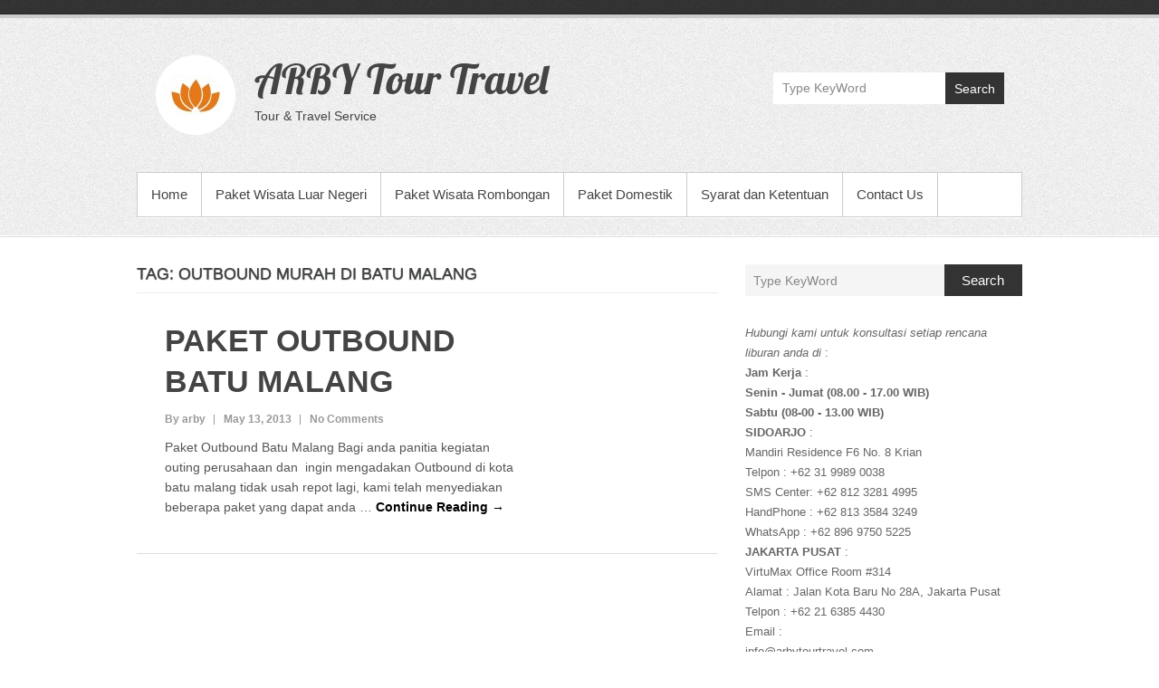

--- FILE ---
content_type: text/html; charset=UTF-8
request_url: https://www.arbytourtravel.com/tag/outbound-murah-di-batu-malang/
body_size: 9334
content:
<!DOCTYPE html>
<!--[if IE 6]>
<html id="ie6" lang="en-US">
<![endif]-->
<!--[if IE 7]>
<html id="ie7" lang="en-US">
<![endif]-->
<!--[if IE 8]>
<html id="ie8" lang="en-US">
<![endif]-->
<!--[if !(IE 6) | !(IE 7) | !(IE 8)  ]><!-->
<html lang="en-US">
<!--<![endif]-->
<head>
<meta charset="UTF-8" />
<link rel="profile" href="https://gmpg.org/xfn/11" />

<title>outbound murah di batu malang &#8211; ARBY Tour Travel</title>
<meta name='robots' content='max-image-preview:large' />
	<style>img:is([sizes="auto" i], [sizes^="auto," i]) { contain-intrinsic-size: 3000px 1500px }</style>
	<meta name="viewport" content="width=device-width, initial-scale=1, minimum-scale=1"><link rel="alternate" type="application/rss+xml" title="ARBY Tour Travel &raquo; Feed" href="https://www.arbytourtravel.com/feed/" />
<link rel="alternate" type="application/rss+xml" title="ARBY Tour Travel &raquo; Comments Feed" href="https://www.arbytourtravel.com/comments/feed/" />
<link rel="alternate" type="application/rss+xml" title="ARBY Tour Travel &raquo; outbound murah di batu malang Tag Feed" href="https://www.arbytourtravel.com/tag/outbound-murah-di-batu-malang/feed/" />
<script type="text/javascript">
/* <![CDATA[ */
window._wpemojiSettings = {"baseUrl":"https:\/\/s.w.org\/images\/core\/emoji\/16.0.1\/72x72\/","ext":".png","svgUrl":"https:\/\/s.w.org\/images\/core\/emoji\/16.0.1\/svg\/","svgExt":".svg","source":{"concatemoji":"https:\/\/www.arbytourtravel.com\/wp-includes\/js\/wp-emoji-release.min.js?ver=6.8.3"}};
/*! This file is auto-generated */
!function(s,n){var o,i,e;function c(e){try{var t={supportTests:e,timestamp:(new Date).valueOf()};sessionStorage.setItem(o,JSON.stringify(t))}catch(e){}}function p(e,t,n){e.clearRect(0,0,e.canvas.width,e.canvas.height),e.fillText(t,0,0);var t=new Uint32Array(e.getImageData(0,0,e.canvas.width,e.canvas.height).data),a=(e.clearRect(0,0,e.canvas.width,e.canvas.height),e.fillText(n,0,0),new Uint32Array(e.getImageData(0,0,e.canvas.width,e.canvas.height).data));return t.every(function(e,t){return e===a[t]})}function u(e,t){e.clearRect(0,0,e.canvas.width,e.canvas.height),e.fillText(t,0,0);for(var n=e.getImageData(16,16,1,1),a=0;a<n.data.length;a++)if(0!==n.data[a])return!1;return!0}function f(e,t,n,a){switch(t){case"flag":return n(e,"\ud83c\udff3\ufe0f\u200d\u26a7\ufe0f","\ud83c\udff3\ufe0f\u200b\u26a7\ufe0f")?!1:!n(e,"\ud83c\udde8\ud83c\uddf6","\ud83c\udde8\u200b\ud83c\uddf6")&&!n(e,"\ud83c\udff4\udb40\udc67\udb40\udc62\udb40\udc65\udb40\udc6e\udb40\udc67\udb40\udc7f","\ud83c\udff4\u200b\udb40\udc67\u200b\udb40\udc62\u200b\udb40\udc65\u200b\udb40\udc6e\u200b\udb40\udc67\u200b\udb40\udc7f");case"emoji":return!a(e,"\ud83e\udedf")}return!1}function g(e,t,n,a){var r="undefined"!=typeof WorkerGlobalScope&&self instanceof WorkerGlobalScope?new OffscreenCanvas(300,150):s.createElement("canvas"),o=r.getContext("2d",{willReadFrequently:!0}),i=(o.textBaseline="top",o.font="600 32px Arial",{});return e.forEach(function(e){i[e]=t(o,e,n,a)}),i}function t(e){var t=s.createElement("script");t.src=e,t.defer=!0,s.head.appendChild(t)}"undefined"!=typeof Promise&&(o="wpEmojiSettingsSupports",i=["flag","emoji"],n.supports={everything:!0,everythingExceptFlag:!0},e=new Promise(function(e){s.addEventListener("DOMContentLoaded",e,{once:!0})}),new Promise(function(t){var n=function(){try{var e=JSON.parse(sessionStorage.getItem(o));if("object"==typeof e&&"number"==typeof e.timestamp&&(new Date).valueOf()<e.timestamp+604800&&"object"==typeof e.supportTests)return e.supportTests}catch(e){}return null}();if(!n){if("undefined"!=typeof Worker&&"undefined"!=typeof OffscreenCanvas&&"undefined"!=typeof URL&&URL.createObjectURL&&"undefined"!=typeof Blob)try{var e="postMessage("+g.toString()+"("+[JSON.stringify(i),f.toString(),p.toString(),u.toString()].join(",")+"));",a=new Blob([e],{type:"text/javascript"}),r=new Worker(URL.createObjectURL(a),{name:"wpTestEmojiSupports"});return void(r.onmessage=function(e){c(n=e.data),r.terminate(),t(n)})}catch(e){}c(n=g(i,f,p,u))}t(n)}).then(function(e){for(var t in e)n.supports[t]=e[t],n.supports.everything=n.supports.everything&&n.supports[t],"flag"!==t&&(n.supports.everythingExceptFlag=n.supports.everythingExceptFlag&&n.supports[t]);n.supports.everythingExceptFlag=n.supports.everythingExceptFlag&&!n.supports.flag,n.DOMReady=!1,n.readyCallback=function(){n.DOMReady=!0}}).then(function(){return e}).then(function(){var e;n.supports.everything||(n.readyCallback(),(e=n.source||{}).concatemoji?t(e.concatemoji):e.wpemoji&&e.twemoji&&(t(e.twemoji),t(e.wpemoji)))}))}((window,document),window._wpemojiSettings);
/* ]]> */
</script>
<style id='wp-emoji-styles-inline-css' type='text/css'>

	img.wp-smiley, img.emoji {
		display: inline !important;
		border: none !important;
		box-shadow: none !important;
		height: 1em !important;
		width: 1em !important;
		margin: 0 0.07em !important;
		vertical-align: -0.1em !important;
		background: none !important;
		padding: 0 !important;
	}
</style>
<link rel='stylesheet' id='wp-block-library-css' href='https://www.arbytourtravel.com/wp-includes/css/dist/block-library/style.min.css?ver=6.8.3' type='text/css' media='all' />
<style id='wp-block-library-theme-inline-css' type='text/css'>
.wp-block-audio :where(figcaption){color:#555;font-size:13px;text-align:center}.is-dark-theme .wp-block-audio :where(figcaption){color:#ffffffa6}.wp-block-audio{margin:0 0 1em}.wp-block-code{border:1px solid #ccc;border-radius:4px;font-family:Menlo,Consolas,monaco,monospace;padding:.8em 1em}.wp-block-embed :where(figcaption){color:#555;font-size:13px;text-align:center}.is-dark-theme .wp-block-embed :where(figcaption){color:#ffffffa6}.wp-block-embed{margin:0 0 1em}.blocks-gallery-caption{color:#555;font-size:13px;text-align:center}.is-dark-theme .blocks-gallery-caption{color:#ffffffa6}:root :where(.wp-block-image figcaption){color:#555;font-size:13px;text-align:center}.is-dark-theme :root :where(.wp-block-image figcaption){color:#ffffffa6}.wp-block-image{margin:0 0 1em}.wp-block-pullquote{border-bottom:4px solid;border-top:4px solid;color:currentColor;margin-bottom:1.75em}.wp-block-pullquote cite,.wp-block-pullquote footer,.wp-block-pullquote__citation{color:currentColor;font-size:.8125em;font-style:normal;text-transform:uppercase}.wp-block-quote{border-left:.25em solid;margin:0 0 1.75em;padding-left:1em}.wp-block-quote cite,.wp-block-quote footer{color:currentColor;font-size:.8125em;font-style:normal;position:relative}.wp-block-quote:where(.has-text-align-right){border-left:none;border-right:.25em solid;padding-left:0;padding-right:1em}.wp-block-quote:where(.has-text-align-center){border:none;padding-left:0}.wp-block-quote.is-large,.wp-block-quote.is-style-large,.wp-block-quote:where(.is-style-plain){border:none}.wp-block-search .wp-block-search__label{font-weight:700}.wp-block-search__button{border:1px solid #ccc;padding:.375em .625em}:where(.wp-block-group.has-background){padding:1.25em 2.375em}.wp-block-separator.has-css-opacity{opacity:.4}.wp-block-separator{border:none;border-bottom:2px solid;margin-left:auto;margin-right:auto}.wp-block-separator.has-alpha-channel-opacity{opacity:1}.wp-block-separator:not(.is-style-wide):not(.is-style-dots){width:100px}.wp-block-separator.has-background:not(.is-style-dots){border-bottom:none;height:1px}.wp-block-separator.has-background:not(.is-style-wide):not(.is-style-dots){height:2px}.wp-block-table{margin:0 0 1em}.wp-block-table td,.wp-block-table th{word-break:normal}.wp-block-table :where(figcaption){color:#555;font-size:13px;text-align:center}.is-dark-theme .wp-block-table :where(figcaption){color:#ffffffa6}.wp-block-video :where(figcaption){color:#555;font-size:13px;text-align:center}.is-dark-theme .wp-block-video :where(figcaption){color:#ffffffa6}.wp-block-video{margin:0 0 1em}:root :where(.wp-block-template-part.has-background){margin-bottom:0;margin-top:0;padding:1.25em 2.375em}
</style>
<style id='classic-theme-styles-inline-css' type='text/css'>
/*! This file is auto-generated */
.wp-block-button__link{color:#fff;background-color:#32373c;border-radius:9999px;box-shadow:none;text-decoration:none;padding:calc(.667em + 2px) calc(1.333em + 2px);font-size:1.125em}.wp-block-file__button{background:#32373c;color:#fff;text-decoration:none}
</style>
<style id='global-styles-inline-css' type='text/css'>
:root{--wp--preset--aspect-ratio--square: 1;--wp--preset--aspect-ratio--4-3: 4/3;--wp--preset--aspect-ratio--3-4: 3/4;--wp--preset--aspect-ratio--3-2: 3/2;--wp--preset--aspect-ratio--2-3: 2/3;--wp--preset--aspect-ratio--16-9: 16/9;--wp--preset--aspect-ratio--9-16: 9/16;--wp--preset--color--black: #111111;--wp--preset--color--cyan-bluish-gray: #abb8c3;--wp--preset--color--white: #ffffff;--wp--preset--color--pale-pink: #f78da7;--wp--preset--color--vivid-red: #cf2e2e;--wp--preset--color--luminous-vivid-orange: #ff6900;--wp--preset--color--luminous-vivid-amber: #fcb900;--wp--preset--color--light-green-cyan: #7bdcb5;--wp--preset--color--vivid-green-cyan: #00d084;--wp--preset--color--pale-cyan-blue: #8ed1fc;--wp--preset--color--vivid-cyan-blue: #0693e3;--wp--preset--color--vivid-purple: #9b51e0;--wp--preset--color--gray: #cccccc;--wp--preset--color--blue: #21759b;--wp--preset--color--yellow: #ffc300;--wp--preset--gradient--vivid-cyan-blue-to-vivid-purple: linear-gradient(135deg,rgba(6,147,227,1) 0%,rgb(155,81,224) 100%);--wp--preset--gradient--light-green-cyan-to-vivid-green-cyan: linear-gradient(135deg,rgb(122,220,180) 0%,rgb(0,208,130) 100%);--wp--preset--gradient--luminous-vivid-amber-to-luminous-vivid-orange: linear-gradient(135deg,rgba(252,185,0,1) 0%,rgba(255,105,0,1) 100%);--wp--preset--gradient--luminous-vivid-orange-to-vivid-red: linear-gradient(135deg,rgba(255,105,0,1) 0%,rgb(207,46,46) 100%);--wp--preset--gradient--very-light-gray-to-cyan-bluish-gray: linear-gradient(135deg,rgb(238,238,238) 0%,rgb(169,184,195) 100%);--wp--preset--gradient--cool-to-warm-spectrum: linear-gradient(135deg,rgb(74,234,220) 0%,rgb(151,120,209) 20%,rgb(207,42,186) 40%,rgb(238,44,130) 60%,rgb(251,105,98) 80%,rgb(254,248,76) 100%);--wp--preset--gradient--blush-light-purple: linear-gradient(135deg,rgb(255,206,236) 0%,rgb(152,150,240) 100%);--wp--preset--gradient--blush-bordeaux: linear-gradient(135deg,rgb(254,205,165) 0%,rgb(254,45,45) 50%,rgb(107,0,62) 100%);--wp--preset--gradient--luminous-dusk: linear-gradient(135deg,rgb(255,203,112) 0%,rgb(199,81,192) 50%,rgb(65,88,208) 100%);--wp--preset--gradient--pale-ocean: linear-gradient(135deg,rgb(255,245,203) 0%,rgb(182,227,212) 50%,rgb(51,167,181) 100%);--wp--preset--gradient--electric-grass: linear-gradient(135deg,rgb(202,248,128) 0%,rgb(113,206,126) 100%);--wp--preset--gradient--midnight: linear-gradient(135deg,rgb(2,3,129) 0%,rgb(40,116,252) 100%);--wp--preset--font-size--small: 14px;--wp--preset--font-size--medium: 20px;--wp--preset--font-size--large: 42px;--wp--preset--font-size--x-large: 42px;--wp--preset--font-size--normal: 18px;--wp--preset--font-size--huge: 54px;--wp--preset--spacing--20: 0.44rem;--wp--preset--spacing--30: 0.67rem;--wp--preset--spacing--40: 1rem;--wp--preset--spacing--50: 1.5rem;--wp--preset--spacing--60: 2.25rem;--wp--preset--spacing--70: 3.38rem;--wp--preset--spacing--80: 5.06rem;--wp--preset--shadow--natural: 6px 6px 9px rgba(0, 0, 0, 0.2);--wp--preset--shadow--deep: 12px 12px 50px rgba(0, 0, 0, 0.4);--wp--preset--shadow--sharp: 6px 6px 0px rgba(0, 0, 0, 0.2);--wp--preset--shadow--outlined: 6px 6px 0px -3px rgba(255, 255, 255, 1), 6px 6px rgba(0, 0, 0, 1);--wp--preset--shadow--crisp: 6px 6px 0px rgba(0, 0, 0, 1);}:where(.is-layout-flex){gap: 0.5em;}:where(.is-layout-grid){gap: 0.5em;}body .is-layout-flex{display: flex;}.is-layout-flex{flex-wrap: wrap;align-items: center;}.is-layout-flex > :is(*, div){margin: 0;}body .is-layout-grid{display: grid;}.is-layout-grid > :is(*, div){margin: 0;}:where(.wp-block-columns.is-layout-flex){gap: 2em;}:where(.wp-block-columns.is-layout-grid){gap: 2em;}:where(.wp-block-post-template.is-layout-flex){gap: 1.25em;}:where(.wp-block-post-template.is-layout-grid){gap: 1.25em;}.has-black-color{color: var(--wp--preset--color--black) !important;}.has-cyan-bluish-gray-color{color: var(--wp--preset--color--cyan-bluish-gray) !important;}.has-white-color{color: var(--wp--preset--color--white) !important;}.has-pale-pink-color{color: var(--wp--preset--color--pale-pink) !important;}.has-vivid-red-color{color: var(--wp--preset--color--vivid-red) !important;}.has-luminous-vivid-orange-color{color: var(--wp--preset--color--luminous-vivid-orange) !important;}.has-luminous-vivid-amber-color{color: var(--wp--preset--color--luminous-vivid-amber) !important;}.has-light-green-cyan-color{color: var(--wp--preset--color--light-green-cyan) !important;}.has-vivid-green-cyan-color{color: var(--wp--preset--color--vivid-green-cyan) !important;}.has-pale-cyan-blue-color{color: var(--wp--preset--color--pale-cyan-blue) !important;}.has-vivid-cyan-blue-color{color: var(--wp--preset--color--vivid-cyan-blue) !important;}.has-vivid-purple-color{color: var(--wp--preset--color--vivid-purple) !important;}.has-black-background-color{background-color: var(--wp--preset--color--black) !important;}.has-cyan-bluish-gray-background-color{background-color: var(--wp--preset--color--cyan-bluish-gray) !important;}.has-white-background-color{background-color: var(--wp--preset--color--white) !important;}.has-pale-pink-background-color{background-color: var(--wp--preset--color--pale-pink) !important;}.has-vivid-red-background-color{background-color: var(--wp--preset--color--vivid-red) !important;}.has-luminous-vivid-orange-background-color{background-color: var(--wp--preset--color--luminous-vivid-orange) !important;}.has-luminous-vivid-amber-background-color{background-color: var(--wp--preset--color--luminous-vivid-amber) !important;}.has-light-green-cyan-background-color{background-color: var(--wp--preset--color--light-green-cyan) !important;}.has-vivid-green-cyan-background-color{background-color: var(--wp--preset--color--vivid-green-cyan) !important;}.has-pale-cyan-blue-background-color{background-color: var(--wp--preset--color--pale-cyan-blue) !important;}.has-vivid-cyan-blue-background-color{background-color: var(--wp--preset--color--vivid-cyan-blue) !important;}.has-vivid-purple-background-color{background-color: var(--wp--preset--color--vivid-purple) !important;}.has-black-border-color{border-color: var(--wp--preset--color--black) !important;}.has-cyan-bluish-gray-border-color{border-color: var(--wp--preset--color--cyan-bluish-gray) !important;}.has-white-border-color{border-color: var(--wp--preset--color--white) !important;}.has-pale-pink-border-color{border-color: var(--wp--preset--color--pale-pink) !important;}.has-vivid-red-border-color{border-color: var(--wp--preset--color--vivid-red) !important;}.has-luminous-vivid-orange-border-color{border-color: var(--wp--preset--color--luminous-vivid-orange) !important;}.has-luminous-vivid-amber-border-color{border-color: var(--wp--preset--color--luminous-vivid-amber) !important;}.has-light-green-cyan-border-color{border-color: var(--wp--preset--color--light-green-cyan) !important;}.has-vivid-green-cyan-border-color{border-color: var(--wp--preset--color--vivid-green-cyan) !important;}.has-pale-cyan-blue-border-color{border-color: var(--wp--preset--color--pale-cyan-blue) !important;}.has-vivid-cyan-blue-border-color{border-color: var(--wp--preset--color--vivid-cyan-blue) !important;}.has-vivid-purple-border-color{border-color: var(--wp--preset--color--vivid-purple) !important;}.has-vivid-cyan-blue-to-vivid-purple-gradient-background{background: var(--wp--preset--gradient--vivid-cyan-blue-to-vivid-purple) !important;}.has-light-green-cyan-to-vivid-green-cyan-gradient-background{background: var(--wp--preset--gradient--light-green-cyan-to-vivid-green-cyan) !important;}.has-luminous-vivid-amber-to-luminous-vivid-orange-gradient-background{background: var(--wp--preset--gradient--luminous-vivid-amber-to-luminous-vivid-orange) !important;}.has-luminous-vivid-orange-to-vivid-red-gradient-background{background: var(--wp--preset--gradient--luminous-vivid-orange-to-vivid-red) !important;}.has-very-light-gray-to-cyan-bluish-gray-gradient-background{background: var(--wp--preset--gradient--very-light-gray-to-cyan-bluish-gray) !important;}.has-cool-to-warm-spectrum-gradient-background{background: var(--wp--preset--gradient--cool-to-warm-spectrum) !important;}.has-blush-light-purple-gradient-background{background: var(--wp--preset--gradient--blush-light-purple) !important;}.has-blush-bordeaux-gradient-background{background: var(--wp--preset--gradient--blush-bordeaux) !important;}.has-luminous-dusk-gradient-background{background: var(--wp--preset--gradient--luminous-dusk) !important;}.has-pale-ocean-gradient-background{background: var(--wp--preset--gradient--pale-ocean) !important;}.has-electric-grass-gradient-background{background: var(--wp--preset--gradient--electric-grass) !important;}.has-midnight-gradient-background{background: var(--wp--preset--gradient--midnight) !important;}.has-small-font-size{font-size: var(--wp--preset--font-size--small) !important;}.has-medium-font-size{font-size: var(--wp--preset--font-size--medium) !important;}.has-large-font-size{font-size: var(--wp--preset--font-size--large) !important;}.has-x-large-font-size{font-size: var(--wp--preset--font-size--x-large) !important;}
:where(.wp-block-post-template.is-layout-flex){gap: 1.25em;}:where(.wp-block-post-template.is-layout-grid){gap: 1.25em;}
:where(.wp-block-columns.is-layout-flex){gap: 2em;}:where(.wp-block-columns.is-layout-grid){gap: 2em;}
:root :where(.wp-block-pullquote){font-size: 1.5em;line-height: 1.6;}
</style>
<link rel='stylesheet' id='simple-catch-style-css' href='https://www.arbytourtravel.com/wp-content/themes/simple-catch/style.css?ver=20250719-115135' type='text/css' media='all' />
<link rel='stylesheet' id='simple-catch-block-style-css' href='https://www.arbytourtravel.com/wp-content/themes/simple-catch/css/blocks.css?ver=20250719-115135' type='text/css' media='all' />
<link rel='stylesheet' id='simple-catch-fonts-css' href='https://www.arbytourtravel.com/wp-content/fonts/41da5996bb5ac46b9736ff965637129a.css' type='text/css' media='all' />
<link rel='stylesheet' id='genericons-css' href='https://www.arbytourtravel.com/wp-content/themes/simple-catch/css/genericons/genericons.css?ver=3.4.1' type='text/css' media='all' />
<link rel='stylesheet' id='simplecatch-responsive-css' href='https://www.arbytourtravel.com/wp-content/themes/simple-catch/css/responsive.css?ver=6.8.3' type='text/css' media='all' />
<script type="text/javascript" src="https://www.arbytourtravel.com/wp-includes/js/jquery/jquery.min.js?ver=3.7.1" id="jquery-core-js"></script>
<script type="text/javascript" src="https://www.arbytourtravel.com/wp-includes/js/jquery/jquery-migrate.min.js?ver=3.4.1" id="jquery-migrate-js"></script>
<!--[if lt IE 9]>
<script type="text/javascript" src="https://www.arbytourtravel.com/wp-content/themes/simple-catch/js/html5.min.js?ver=3.7.3" id="simplecatch-html5-js"></script>
<![endif]-->
<link rel="https://api.w.org/" href="https://www.arbytourtravel.com/wp-json/" /><link rel="alternate" title="JSON" type="application/json" href="https://www.arbytourtravel.com/wp-json/wp/v2/tags/2346" /><link rel="EditURI" type="application/rsd+xml" title="RSD" href="https://www.arbytourtravel.com/xmlrpc.php?rsd" />
<meta name="generator" content="WordPress 6.8.3" />
<!-- ARBY Tour Travel Custom CSS Styles -->
<style type="text/css" media="screen">
.site-content .entry-title, .site-content .entry-title a { color: #444444; }
.site-content .entry-meta, .site-content .entry-meta a { color: #999999; }
.site-content { color: #555555; }
.site-content a { color: #000000; }
#secondary .widget-title, #secondary .widget-title a, #supplementary .widget-title, #supplementary .widget-title a { color: #666666; }
#secondary .widget,  #supplementary .widget { color: #666666; }
</style>
	<style type="text/css">
			.site-title a,
		.site-description {
			color: #444444;
		}
		</style>
	<link rel="icon" href="https://www.arbytourtravel.com/wp-content/uploads/2024/10/cropped-icon-arby-tour-32x32.png" sizes="32x32" />
<link rel="icon" href="https://www.arbytourtravel.com/wp-content/uploads/2024/10/cropped-icon-arby-tour-192x192.png" sizes="192x192" />
<link rel="apple-touch-icon" href="https://www.arbytourtravel.com/wp-content/uploads/2024/10/cropped-icon-arby-tour-180x180.png" />
<meta name="msapplication-TileImage" content="https://www.arbytourtravel.com/wp-content/uploads/2024/10/cropped-icon-arby-tour-270x270.png" />
</head>

<body class="archive tag tag-outbound-murah-di-batu-malang tag-2346 wp-custom-logo wp-embed-responsive wp-theme-simple-catch layout-excerpt right-sidebar">


<div id="page" class="site">
	<a class="skip-link screen-reader-text" href="#content">Skip to content</a>


<header id="masthead" class="site-header" role="banner">

	<div class="top-bg"></div>
    
    <div class="wrapper clearfix">
    	    
    	<div id="header-content" class="clearfix">
			<div class="site-branding"><div class="site-logo"><a href="https://www.arbytourtravel.com/" class="custom-logo-link" rel="home"><img width="90" height="90" src="https://www.arbytourtravel.com/wp-content/uploads/2016/04/logo-head.png" class="custom-logo" alt="ARBY Tour Travel" decoding="async" /></a></div><!-- #site-logo -->
		<div class="site-branding-text">
							<p class="site-title"><a href="https://www.arbytourtravel.com/" rel="home">ARBY Tour Travel</a></p>
										<p class="site-description">Tour &amp; Travel Service</p>
					</div><!-- .site-branding-text -->
	</div>	<div id="sidebar-top" class="clearfix widget-area">
		            <section class="widget widget_simplecatch_social_widget">
                            </section>
        
        <section class="widget widget_search" id="search-header-right">
        	<form method="get" class="searchform clearfix" action="https://www.arbytourtravel.com/">
	<div class="search-box">
		<input type="text" class="search" value="Type KeyWord" name="s" id="s" title="Type KeyWord" />
   	</div>
    
    <button>Search</button>
</form>		</section>
    </div><!-- #sidebar-top .widget-area -->
	              
                       
                        
      	</div> <!-- #header-content -->
 
    			<button id="menu-toggle" class="menu-toggle main-menu-button">Menu<span class="genericon genericon-menu"></span></button>
		<div id="site-header-menu">
			<nav id="access" class="main-navigation menu-header-container clearfix" role="navigation" aria-label="Primary Menu">
				<h3 class="assistive-text">Primary menu</h3>
				<ul id="menu-menu-1" class="menu"><li id="menu-item-1515" class="menu-item menu-item-type-post_type menu-item-object-page menu-item-home menu-item-1515"><a href="https://www.arbytourtravel.com/">Home</a></li>
<li id="menu-item-1516" class="menu-item menu-item-type-post_type menu-item-object-page menu-item-1516"><a href="https://www.arbytourtravel.com/paket-wisata-luar-negeri/">Paket Wisata Luar Negeri</a></li>
<li id="menu-item-1517" class="menu-item menu-item-type-post_type menu-item-object-page menu-item-1517"><a href="https://www.arbytourtravel.com/paket-wisata-rombongan/">Paket Wisata Rombongan</a></li>
<li id="menu-item-1518" class="menu-item menu-item-type-post_type menu-item-object-page current_page_parent menu-item-1518"><a href="https://www.arbytourtravel.com/paket-wisata-domestik/">Paket Domestik</a></li>
<li id="menu-item-1519" class="menu-item menu-item-type-post_type menu-item-object-page menu-item-1519"><a href="https://www.arbytourtravel.com/syarat-dan-ketentuan/">Syarat dan Ketentuan</a></li>
<li id="menu-item-1520" class="menu-item menu-item-type-post_type menu-item-object-page menu-item-1520"><a href="https://www.arbytourtravel.com/contact-us/">Contact Us</a></li>
</ul>			</nav><!-- #access -->
		</div><!-- #site-header-menu -->
		        
        
    </div><!-- .wrapper-->
    
    <div class="bottom-bg"></div>
    
</header><!-- #branding -->



<div id="content" class="site-content clearfix">
	<div class="wrapper">

	
	<div id="primary" class="content-area">
		<main id="main" class="site-main" role="main">
			            	                    <header class="page-header">
                        <h1 class="page-title">Tag: <span>outbound murah di batu malang</span></h1>                    </header><!-- .page-header -->
               	
                
                    <article id="post-105" class="post-105 post type-post status-publish format-standard hentry category-malang-tour category-rafting-outbound-malang tag-cari-outbound-di-malang tag-coban-rondo tag-flying-fox-malang tag-harga-outbound-batu tag-harga-paket-outbound-2025 tag-harga-paket-outbound-malang tag-out-bound-di-malang tag-outbound-bakti-alam-pasuruan tag-outbound-batu tag-outbound-di-malang tag-outbound-di-malang-2025 tag-outbound-malang tag-outbound-malang-2026 tag-outbound-murah-di-batu-malang tag-outbound-murah-di-malang tag-outbound-murah-malang tag-outbound-rombongan-ke-malang tag-outbound-selecta-malang tag-outbound-songgoriti tag-outbound-songgoriti-2025 tag-outbound-trawas tag-outbound-warung-desa-trawas tag-outing-batu tag-outing-batu-malang tag-paket-outbound-anak-di-malang tag-paket-outbound-anak-murah-di-malang tag-paket-outbound-batu-malang-2025 tag-paket-outbound-di-jakarta tag-paket-outbound-di-kalimantan tag-paket-outbound-di-malang tag-paket-outbound-malang tag-paket-outbound-malang-2025 tag-paket-outbound-malang-2026 tag-paket-outbound-murah-di-malang tag-paket-outbound-songgoriti-2025 tag-selecta tag-team-building-batu-malang tag-team-building-malang tag-team-bulding-di-batu-malang">
                        
                        <div class="entry-container post-article">
                            <header class="entry-header">
                                <h2 class="entry-title"><a href="https://www.arbytourtravel.com/paket-outbound-batu-malang/" rel="bookmark">PAKET OUTBOUND BATU MALANG</a></h2>                                <div class="entry-meta">
                                    <ul class="clearfix">
                                        <li class="no-padding-left author vcard"><a class="url fn n" href="https://www.arbytourtravel.com/author/arby/" title="arby" rel="author">By&nbsp;arby</a></li>
                                        <li class="entry-date updated">May 13, 2013</li>
                                        <li class="last"><a href="https://www.arbytourtravel.com/paket-outbound-batu-malang/#respond">No Comments</a></li>
                                    </ul>
                                </div> <!-- .entry-meta -->
                      		</header> <!-- .entry-header -->

            				<div class="entry-summary"><p>Paket Outbound Batu Malang Bagi anda panitia kegiatan outing perusahaan dan  ingin mengadakan Outbound di kota batu malang tidak usah repot lagi, kami telah menyediakan beberapa paket yang dapat anda &hellip; <a class="readmore" href="https://www.arbytourtravel.com/paket-outbound-batu-malang/">Continue Reading →</a></p>
</div><!-- .entry-summary --> 
                     	</div><!-- .entry-container -->

                    </article><!-- #post-## -->

          			
                    
			        
	</div><!-- #primary -->

        
            
	<aside id="secondary" class="widget-area" role="complementary"><section id="search-2" class="widget widget_search"><form method="get" class="searchform clearfix" action="https://www.arbytourtravel.com/">
	<div class="search-box">
		<input type="text" class="search" value="Type KeyWord" name="s" id="s" title="Type KeyWord" />
   	</div>
    
    <button>Search</button>
</form></section><section id="text-2" class="widget widget_text">			<div class="textwidget"><em>Hubungi kami untuk konsultasi setiap rencana liburan anda di </em>:<br />

<strong>Jam Kerja</strong> :<br />
<strong>Senin - Jumat (08.00 - 17.00 WIB) </strong> <br />
<strong>Sabtu (08-00 - 13.00 WIB) </strong> <br />

<strong>SIDOARJO</strong> :<br />
Mandiri Residence F6 No. 8 Krian <br />
Telpon : +62 31 9989 0038 <br />
SMS Center: +62 812 3281 4995 <br />
HandPhone : +62 813 3584 3249 <br />
WhatsApp : +62 896 9750 5225 <br />


<strong> JAKARTA PUSAT </strong> :<br />
VirtuMax Office Room #314  <br />
Alamat : Jalan Kota Baru No 28A, Jakarta Pusat <br />
Telpon : +62 21 6385 4430 <br />

Email : <br />
<a href="/cdn-cgi/l/email-protection" class="__cf_email__" data-cfemail="7d14131b123d1c0f1f040912080f090f1c0b1811531e1210">[email&#160;protected]</a> <br /> 
<a href="/cdn-cgi/l/email-protection" class="__cf_email__" data-cfemail="9dfcefffe4e9effcebf8f1f4f3f9f2dde4fcf5f2f2b3fef2b3f4f9">[email&#160;protected]</a> <br /></div>
		</section><section id="categories-2" class="widget widget_categories"><h2 class="widget-title">Categories</h2>
			<ul>
					<li class="cat-item cat-item-51"><a href="https://www.arbytourtravel.com/category/bali-tour/">Bali Tour</a>
</li>
	<li class="cat-item cat-item-2797"><a href="https://www.arbytourtravel.com/category/bandung-tour/">Bandung Tour</a>
</li>
	<li class="cat-item cat-item-4631"><a href="https://www.arbytourtravel.com/category/banjarmasin/">Banjarmasin Tour</a>
</li>
	<li class="cat-item cat-item-6187"><a href="https://www.arbytourtravel.com/category/batam-tour/">Batam Tour</a>
</li>
	<li class="cat-item cat-item-14"><a href="https://www.arbytourtravel.com/category/bromo-tour/">Bromo Tour</a>
</li>
	<li class="cat-item cat-item-56"><a href="https://www.arbytourtravel.com/category/bulan-madu/">Bulan Madu</a>
</li>
	<li class="cat-item cat-item-3897"><a href="https://www.arbytourtravel.com/category/jakarta-tour/">Jakarta Tour</a>
</li>
	<li class="cat-item cat-item-5361"><a href="https://www.arbytourtravel.com/category/jawa-bali-overland-tour/">Jawa Bali Overland Tour</a>
</li>
	<li class="cat-item cat-item-822"><a href="https://www.arbytourtravel.com/category/jogyakarta-tour/">Jogyakarta Tour</a>
</li>
	<li class="cat-item cat-item-122"><a href="https://www.arbytourtravel.com/category/kawah-ijen-tour/">Kawah Ijen Tour</a>
</li>
	<li class="cat-item cat-item-19"><a href="https://www.arbytourtravel.com/category/lamongan-tour/">Lamongan Tour</a>
</li>
	<li class="cat-item cat-item-1187"><a href="https://www.arbytourtravel.com/category/lombok-tour/">Lombok Tour</a>
</li>
	<li class="cat-item cat-item-11"><a href="https://www.arbytourtravel.com/category/malang-tour/">Malang Tour</a>
</li>
	<li class="cat-item cat-item-6184"><a href="https://www.arbytourtravel.com/category/malaysia-tour/">Malaysia Tour</a>
</li>
	<li class="cat-item cat-item-4632"><a href="https://www.arbytourtravel.com/category/medan-tour/">Medan Tour</a>
</li>
	<li class="cat-item cat-item-5621"><a href="https://www.arbytourtravel.com/category/padang-tour/">Padang Tour</a>
</li>
	<li class="cat-item cat-item-4764"><a href="https://www.arbytourtravel.com/category/paket-study-tour/">Paket Study Tour</a>
</li>
	<li class="cat-item cat-item-1507"><a href="https://www.arbytourtravel.com/category/pantai-malang-tour/">Pantai Malang Tour</a>
</li>
	<li class="cat-item cat-item-289"><a href="https://www.arbytourtravel.com/category/penginapan-bromo/">Penginapan Bromo</a>
</li>
	<li class="cat-item cat-item-245"><a href="https://www.arbytourtravel.com/category/rafting-outbound-malang/">Rafting Outbound Malang</a>
</li>
	<li class="cat-item cat-item-65"><a href="https://www.arbytourtravel.com/category/sewa-mobil-dan-jeep-bromo/">Sewa Mobil dan Jeep Bromo</a>
</li>
	<li class="cat-item cat-item-6185"><a href="https://www.arbytourtravel.com/category/singapore-tour/">Singapore Tour</a>
</li>
	<li class="cat-item cat-item-6"><a href="https://www.arbytourtravel.com/category/surabaya-heritage-tour/">Surabaya Heritage Tour</a>
</li>
	<li class="cat-item cat-item-71"><a href="https://www.arbytourtravel.com/category/tanjung-puting-tour/">Tanjung Puting Tour</a>
</li>
	<li class="cat-item cat-item-6186"><a href="https://www.arbytourtravel.com/category/thailand-tour/">Thailand Tour</a>
</li>
	<li class="cat-item cat-item-281"><a href="https://www.arbytourtravel.com/category/trekking-gunung-semeru/">Trekking Gunung Semeru</a>
</li>
	<li class="cat-item cat-item-6183"><a href="https://www.arbytourtravel.com/category/uzbekistan-tour/">Uzbekistan Tour</a>
</li>
	<li class="cat-item cat-item-6952"><a href="https://www.arbytourtravel.com/category/vietnam-tour/">Vietnam Tour</a>
</li>
	<li class="cat-item cat-item-131"><a href="https://www.arbytourtravel.com/category/wali-lima-tour/">Wali Lima Tour</a>
</li>
	<li class="cat-item cat-item-21"><a href="https://www.arbytourtravel.com/category/wali-songo-tour/">Wali Songo Tour</a>
</li>
			</ul>

			</section>
		<section id="recent-posts-2" class="widget widget_recent_entries">
		<h2 class="widget-title">Recent Posts</h2>
		<ul>
											<li>
					<a href="https://www.arbytourtravel.com/paket-tour-vietnam-5-hari-4-malam/">PAKET TOUR VIETNAM 5 HARI 4 MALAM</a>
									</li>
											<li>
					<a href="https://www.arbytourtravel.com/paket-wisata-hanoi-vietnam-4-hari-3-malam/">PAKET WISATA HANOI VIETNAM 4 HARI 3 MALAM</a>
									</li>
											<li>
					<a href="https://www.arbytourtravel.com/paket-wisata-vietnam-4-hari-3-malam/">PAKET WISATA VIETNAM 4 HARI 3 MALAM</a>
									</li>
											<li>
					<a href="https://www.arbytourtravel.com/paket-wisata-thailand-4-hari-3-malam/">PAKET WISATA THAILAND 4 HARI 3 MALAM</a>
									</li>
											<li>
					<a href="https://www.arbytourtravel.com/paket-wisata-bangkok-thailand-3-hari-2-malam/">PAKET WISATA BANGKOK PATTAYA THAILAND 3 HARI 2 MALAM</a>
									</li>
					</ul>

		</section></aside><!-- #secondary -->            
        
	</div> <!-- .wrapper -->
</div> <!-- .site-content -->

<footer id="colophon" class="site-footer" role="contentinfo">
 
       <div id="site-generator"><div class="wrapper clearfix"><div class="copyright"><a href="https://www.arbytourtravel.com/#masthead" title="ARBY Tour Travel"><img src="https://www.arbytourtravel.com/wp-content/uploads/2016/04/logo-foot.png" alt="ARBY Tour Travel" /></a> Copyright &copy; 2026 <a href="https://www.arbytourtravel.com/" title="ARBY Tour Travel" ><span>ARBY Tour Travel</span></a> . All Rights Reserved.</div><div class="powered-by">Powered by: <a href="http://wordpress.org" target="_blank" title="WordPress"><span>WordPress</span></a> | Theme: <a href="https://catchthemes.com/themes/simple-catch" target="_blank" title="Simple Catch"><span>Simple Catch</span></a></div></div></div><!-- .wrapper --> 

</footer><!-- #colophon -->  

<a href="#masthead" id="scrollup"></a></div><!-- #page -->
<script data-cfasync="false" src="/cdn-cgi/scripts/5c5dd728/cloudflare-static/email-decode.min.js"></script><script type="speculationrules">
{"prefetch":[{"source":"document","where":{"and":[{"href_matches":"\/*"},{"not":{"href_matches":["\/wp-*.php","\/wp-admin\/*","\/wp-content\/uploads\/*","\/wp-content\/*","\/wp-content\/plugins\/*","\/wp-content\/themes\/simple-catch\/*","\/*\\?(.+)"]}},{"not":{"selector_matches":"a[rel~=\"nofollow\"]"}},{"not":{"selector_matches":".no-prefetch, .no-prefetch a"}}]},"eagerness":"conservative"}]}
</script>
<script type="text/javascript" src="https://www.arbytourtravel.com/wp-content/themes/simple-catch/js/search.js?ver=1.0" id="simplecatch-search-js"></script>
<script type="text/javascript" src="https://www.arbytourtravel.com/wp-content/themes/simple-catch/js/fitvids.min.js?ver=20130324" id="jquery-fitvids-js"></script>
<script type="text/javascript" id="simplecatch-menu-js-extra">
/* <![CDATA[ */
var screenReaderText = {"expand":"expand child menu","collapse":"collapse child menu"};
/* ]]> */
</script>
<script type="text/javascript" src="https://www.arbytourtravel.com/wp-content/themes/simple-catch/js/menu.min.js?ver=20151204" id="simplecatch-menu-js"></script>
<script type="text/javascript" src="https://www.arbytourtravel.com/wp-content/themes/simple-catch/js/scrollup.min.js?ver=20072014" id="simplecatch-scrollup-js"></script>

<script defer src="https://static.cloudflareinsights.com/beacon.min.js/vcd15cbe7772f49c399c6a5babf22c1241717689176015" integrity="sha512-ZpsOmlRQV6y907TI0dKBHq9Md29nnaEIPlkf84rnaERnq6zvWvPUqr2ft8M1aS28oN72PdrCzSjY4U6VaAw1EQ==" data-cf-beacon='{"version":"2024.11.0","token":"d919f8a3f25646c3b7e7384e247d2fc3","r":1,"server_timing":{"name":{"cfCacheStatus":true,"cfEdge":true,"cfExtPri":true,"cfL4":true,"cfOrigin":true,"cfSpeedBrain":true},"location_startswith":null}}' crossorigin="anonymous"></script>
</body>
</html>